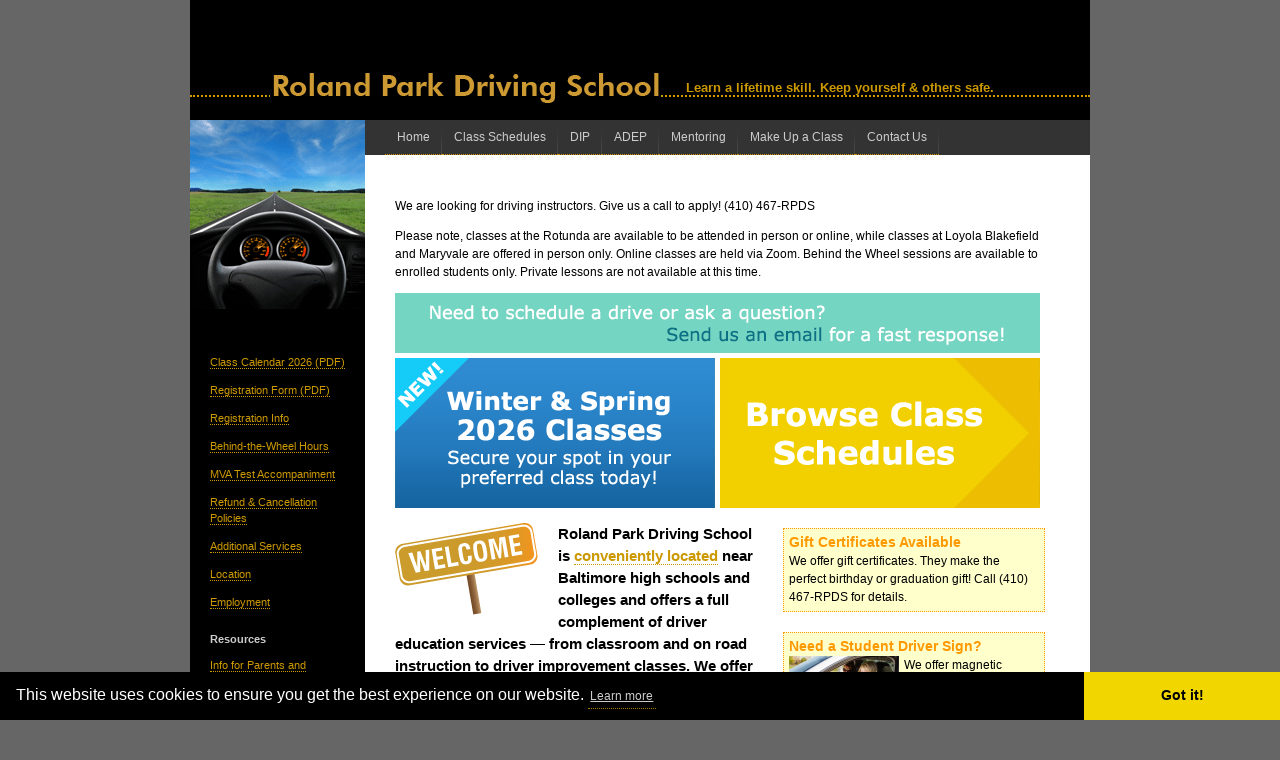

--- FILE ---
content_type: text/html; charset=UTF-8
request_url: http://rpds.net/
body_size: 3621
content:

<!DOCTYPE HTML PUBLIC "-//W3C//DTD HTML 4.01 Transitional//EN" "http://www.w3.org/TR/html4/loose.dtd">

<head>
<title>
Roland Park Driving School - Serving the Baltimore Area</title>
<meta name="google-site-verification" content="lmAutfbiu_04GXS-dJMtSa9G6QdDph0Pw6YcURZ4nd4" />
<link rel="stylesheet" type="text/css" href="styles.css">
<script type="text/javascript" src="utils.js"></script>

<link rel="stylesheet" type="text/css" href="//cdnjs.cloudflare.com/ajax/libs/cookieconsent2/3.0.3/cookieconsent.min.css" />
<script src="//cdnjs.cloudflare.com/ajax/libs/cookieconsent2/3.0.3/cookieconsent.min.js"></script>
<script>
window.addEventListener("load", function(){
window.cookieconsent.initialise({
  "palette": {
    "popup": {
      "background": "#000"
    },
    "button": {
      "background": "#f1d600"
    }
  },
  "theme": "edgeless",
  "content": {
    "href": "/policy.php"
  }
})});
</script>

</head>

<body>

<script>
  (function(i,s,o,g,r,a,m){i['GoogleAnalyticsObject']=r;i[r]=i[r]||function(){
  (i[r].q=i[r].q||[]).push(arguments)},i[r].l=1*new Date();a=s.createElement(o),
  m=s.getElementsByTagName(o)[0];a.async=1;a.src=g;m.parentNode.insertBefore(a,m)
  })(window,document,'script','//www.google-analytics.com/analytics.js','ga');

  ga('create', 'UA-47885183-1', 'rpds.net');
  ga('send', 'pageview');

</script>

<div id="container">


<div id="topbanner">
<a href="index.php" target="_self"><img class="banner" src="images/rpds.gif" border="0" width="391" height="36" alt="Roland Park Driving School" align="left"></a>
<p class="tagline">Learn a lifetime skill. Keep yourself &amp; others safe.</p>
</div>  <!-- END TOPBANNER -->

<div id="maincontent"> 


<div id="leftcontent">
<img class="steer" src="images/steer-wheel.gif" border="0" alt="Roland Park Driving School - steering wheel graphic">

<div style="background-color: #000000; width: 175px; height: 871px; margin: 0; padding: 0;">

<p class="resources"><b></b>
<a class="resources" href="../docs/RPDS-Schedule-Calendar-2026.pdf" target="_self">Class Calendar 2026 (PDF)</a><br /><br />
<a class="resources" href="docs/RPDS-Registration-Form-2024.pdf">Registration Form (PDF)</a><br /><br />
<a class="resources" href="registration.php" target="_self">Registration Info</a><br /><br />
<a class="resources" href="behind-the-wheel.php" target="_self">Behind-the-Wheel Hours</a><br /><br />
<a class="resources" href="accompany-mva-test.php" target="_self">MVA Test Accompaniment</a><br /><br />
<a class="resources" href="refund-policy.php" target="_self">Refund &amp; Cancellation Policies</a><br /><br />
<a class="resources" href="services.php" target="_self">Additional Services</a><br /><br />
<a class="resources" href="location.php" target="_self">Location</a><br /><br />
<a class="resources" href="jobs.php" target="_self">Employment</a><br /><br />
</p>

<p class="resources"><b>Resources</b><br />
  <br />
<a class="resources" href="parents-mentors.php" target="_self">Info for Parents and Mentors</a><br /><br />

<a class="resources" href="../docs/NEW-DRIVER-TIMELINE.docx" target="_blank">New Driver Timeline (DOC)</a>
<br /><br />

<a class="resources" href="http://mvadocumentguide.mva.maryland.gov" target="_blank">Guide to Obtain Driver's License</a>
<br /><br />

<a class="resources" href="http://www.mva.maryland.gov/_resources/docs/prepare-for-noncom-driving-test.pdf" target="_blank">How to Prepare for your Driver's Test</a><br /><br />

<a class="resources" href="mva-knowledge-test.php" target="_blank">Retake the MVA Knowledge Test</a>

<br /><br />

<a class="resources" href="policy.php" target="_blank">PRIVACY POLICY</a>

</p>


</div>

</div>  <!-- END LEFTCONTENT -->
<div id="topnav">
						
<ul id="menu">
   <li style="padding-left: 20px;"><a href="index.php" target="_self">Home</span></a></li>
   <li><a href="class-schedule.php" target="_self">Class Schedules</a></li>
   <li><a href="driverimprove.php" target="_self">DIP</a></li>
   <li><a href="adep.php" target="_self">ADEP</a></li>
   <li><a href="mentoring.php" target="_self">Mentoring</a></li>
   <li><a href="makeup.php" target="_self">Make Up a Class</a></li>
   <li><a href="contact.php" target="_self">Contact Us</a></li>
</ul>

                   
</div>

<div id="bodycontent">

<p>We are looking for driving instructors. Give us a call to apply! (410) 467-RPDS</p>
<p>Please note, classes at the Rotunda are available to be attended in person or online, while classes at Loyola Blakefield and Maryvale are offered in person only. Online classes are held via Zoom. Behind the Wheel sessions are available to enrolled students only. Private lessons are not available at this time.</p>

<table width="650" border="0" cellspacing="0" cellpadding="0" id="ads">
<tr>
<td style="padding: 0 0 5px 0;">
<a href="mailto:rolandparkdrivingschool@gmail.com"><img src="images/email-banner-3.gif" alt="Email is the best way to get in contact with us to schedule a drive or ask a question!" width="645" height="60" border="0"></a>
</td>
</tr>
</table>

<!--<table width="650" border="0" cellspacing="0" cellpadding="0" id="ads">
<tr>
<td style="padding: 0 0 5px 0;">
<a href="springbreak.php"><img src="images/spring-break-2017.gif" alt="Class times available to suit any Schedule! Available classes forming in the evenings, weekends, afternoons, and mornings!" width="645" height="109" border="0"></a>
</td>
</tr>
</table>-->

<table width="650" border="0" cellspacing="0" cellpadding="0" id="ads">
  <tr>
    <td width="320"><a href="class-schedule.php"><img src="images/2026-classes.gif" alt="Classes at RPCS, Maryvale, and Loyola Blakefield are open to all!" width="320" height="150" border="0"></a></td>
    <td>&nbsp;</td>
        <td width="320"><a href="class-schedule-all.php"><img src="images/browse-class-schedules.gif" alt="Fall Sessions now available for Registration!" width="320" height="150" border="0"></a></td>
    <td>&nbsp;</td>
  </tr>
</table>

<!--<table width="650" border="0" cellspacing="0" cellpadding="0" id="ads">
<tr>
<td style="padding: 5px 0 0 0;">
<a href="winter.php"><img src="images/winter-break-2018-full.gif" alt="Special Winter Holiday Session! Space is Limited! Register Now!" width="645" height="109" border="0"></a>
</td>
</tr>
</table>


<table width="650" border="0" cellspacing="0" cellpadding="0" id="ads">
<tr>
<td style="padding: 5px 0 0 0;">
<a href="springbreak.php"><img src="images/spring-break-2018.gif" alt="Special Winter Holiday Session! Space is Limited! Register Now!" width="645" height="109" border="0"></a>
</td>
</tr>
</table>-->




<div id="rightcontent">


<div class="ad">
<p class="adtitle">Gift Certificates Available</p>
<p>We offer gift certificates. They make the perfect birthday or graduation gift! Call (410) 467-RPDS for details.</p>
</div>
<div class="ad">
<p class="adtitle">Need a Student Driver Sign?</p>

<p><img src="images/student_driver_sign.jpg" alt="Student Driver Sign" width="110" height="73" align="left" style="padding-right:5px;" />We offer magnetic student driver signs as a courtesy. These signs are essential for parents when teaching their teens to drive. Signs are available for a $15 refundable deposit! Call (410) 467-RPDS for details.</p>
</div>

</div>  <!-- END RIGHTCONTENT -->  
<p class="intro"><img src="images/welcome-sign.gif" align="left" style="margin-right: 20px;">Roland Park Driving School is <a href="location.php" class="intro">conveniently located</a> near Baltimore high schools and colleges and offers a full complement of driver education services &mdash; from classroom and on road instruction to  driver improvement classes. We offer evening and weekend sessions to suit your schedule! Our goal is to help our students succeed in our classes and learn to drive. <a class="intro" href="contact.php">Contact us</a> today for more information.</p>

<table width="650" border="0" cellspacing="0" cellpadding="0" id="ads">
  <tr>
    <td width="320"><a href="class-schedule-all.php"><img src="images/ad_30hour.jpg" alt="30-Hour Driving Instruction" width="320" height="150" border="0"></a></td>
    <td>&nbsp;</td>
    <td width="320"><a href="driverimprove.php"><img src="images/ad_improve.jpg" alt="Driver Improvement Classes" width="320" height="150" border="0"></a></td>
    <td>&nbsp;</td>

  </tr>
  <tr>
    <td height="10"></td>
    <td height="10"></td>
    <td height="10"></td>
    <td height="10"></td>
    <td height="10"></td>
  </tr>
  
  <tr>
    <td background="images/back_30hour.jpg" height="210" valign="top"><div class="header"><a href="30hour.php"><img src="images/header_30hour.gif" alt="Learn to Drive" border="0"></a></div>
    <div class="text">Learning to drive is fun when you enroll in Roland Park Driving School's <a href="30hour.php">30-Hour Training</a>. After 10 classes and 6 hours of drive time you will be ready to pass the MVA driving test. (90% of our students pass the first time!)</div><div class="learn"><a href="30hour.php"><img src="images/learnmore_30hour.gif" alt="Learn More" width="102" height="23" border="0"></a></div></td>
    <td>&nbsp;</td>
    <td background="images/back_improve.jpg" height="210" valign="top"><div class="header"><a href="driverimprove.php"><img src="images/header_improve.gif" alt="Learn to Drive" border="0"></a></div>
    <div class="text">If you would like to improve your driving skills or are ordered by the court to take improvement classes after receiving points on your record, join our Saturday <a href="driverimprove.php">Driver Improvement Program</a>.</div><div class="learn"><a href="driverimprove.php"><img src="images/learnmore_improve.gif" alt="Learn More" width="102" height="23" border="0"></a></div></td>
  

  </tr>
</table><!-- END BODYCONTENT --></div>
<div id="footer"> 
<p class="copyright">&copy; 2012 Roland Park Driving School &nbsp;&nbsp;&nbsp;&nbsp;&nbsp;&nbsp;<a href="http://www.facebook.com/pages/Baltimore-MD/Roland-Park-Driving-School-in-Baltimore-MD/326225013650?ref=ts&amp;v=wall" class="textlink" target="_blank"><img src="images/facebook.gif" alt="Facebook" width="32" height="28" border="0" align="absbottom" />&nbsp;Follow us on Facebook</a></p>
</div>  <!-- END FOOTER -->

</div>  <!-- END MAINCONTENT -->

</div>  <!-- END CONTAINER -->

<script type="text/javascript">
var gaJsHost = (("https:" == document.location.protocol) ? "https://ssl." : "http://www.");
document.write(unescape("%3Cscript src='" + gaJsHost + "google-analytics.com/ga.js' type='text/javascript'%3E%3C/script%3E"));
</script>
<script type="text/javascript">
try {
var pageTracker = _gat._getTracker("UA-3941608-3");
pageTracker._trackPageview();
} catch(err) {}</script>

</body>
</html>

--- FILE ---
content_type: text/css
request_url: http://rpds.net/styles.css
body_size: 1867
content:
/* ------ BEGIN STRUCTURE STYLES ----*/

body {
	margin: 0;
	padding: 0;
	background-color: #666666;	
		font: 12px Verdana, Arial, sans-serif;
	line-height: 150%;
	}

#container {
	text-align: left;
	width: 900px;
	margin-left: auto;
  	margin-right: auto;
	}

#topbanner {
	width: 100%;
	height: 120px;
	background-color: #000000;
	margin: 0px;
	padding: 0px;
	}

#maincontent {
	float: left;
	width: 100%;
	margin: 0px;
	padding: 0px;
	background-color: #ffffff;
	}
	
#leftcontent {
	float: left;
	margin-top: 0px;
	width: 175px;
	background-color: #000000;
	}

#topnav {
	float: right;
	margin-top: 0px;
	width: 725px;
	background-color: #ff9900;
	}

#bodycontent {
	float: left;
	width: 650px;
	margin: 30px;
	padding-bottom: 20px;
	background-color: #ffffff;
	}


#rightcontent {
	float: right;
	}
#rightcontent .ad {
	margin: 20px 0px 20px 20px;
	padding: 5px;
	width: 250px;
	background-color: #ffffcc;
	border: dotted 1px #ff9900;
}
#rightcontent .adtitle {
	font: bold 14px Verdana, Arial, sans-serif; 
	color: #ff9900;
	padding: 0px 0px 2px 0px;
	margin: 0px
}

#rightcontent p {
	margin: 0;
	padding:
}
	
#rightimage {
	float: right;
	margin: 20px 0px 20px 20px;
	}
	
#imgspringbreak {
	margin: 10px 0px 10px 5px;
	}

#zzrightcontent {
	float: right;
	margin: 20px;
	width: 150px;
	height: 175px;
	background-color: #cccccc;
	border: dotted 1px #333333;
	}

#footer {
	clear: left;
	padding: 5px 5px 5px 5px;
	background-color: #d4e7f9;
	text-align: center;
	
	}
	
.cancel{
	color: #ff4f12;
	font: bold 13px Verdana, Arial, sans-serif;	
	}	
	
.update{
	color: #5f9f1e;
	font: bold 13px Verdana, Arial, sans-serif;
	}
	
.cancelclass{
	color: #FF3333;
	font: bold 16px Verdana, Arial, sans-serif;
	}


/* ------ BEGIN ON CLASS SCHEDULE PAGE STYLES   EBBE0E----*/
	

#schedulemenu {
	float: left;
	width: 310px;
	margin: 0 20px 0 0;
	}
	
#scheduleimages {
	float: left;
	width: 320px;
	}

.scheduleimage {
	margin: 15px 0 0 0;
}


/* ------ BEGIN IMAGE STYLES ----*/

img.banner {
	margin: 70px 25px 0px 80px;
	width: 391px;
	height: 36;
	}

img.steer {
	width: 175px;
	height: 189px;
	margin: 0px 0px 34px 0px;
	padding: 0px;
	}



/* ------ BEGIN TOP NAV STYLES -----*/
#menu {
	background: #333;
	float: left;
	list-style: none;
	margin: 0;
	padding: 0;
	width: 100%;
}

#menu li {
	float: left;
	font: 75% Tahoma, Verdana, Helvetica, sans-serif;
	margin: 0;
	padding: 0;
}

#menu a {
	background: #333 url("images/seperator.gif") bottom right no-repeat;
	color: #ccc;
	display: block;
	float: left;
	margin: 0;
	padding: 8px 12px;
	text-decoration: none;
	font-weight:normal;
}

#menu a:hover {
	background: #cc9900 url("images/hover.gif") bottom center no-repeat;
	color: #fff;
	padding-bottom: 8px;  
}

a {
	font: 12px Verdana, Arial, sans-serif; 
	line-height: 150%; 
	text-decoration: none;
	border-bottom: dotted 1px #cc9900;
	}

a:link {color:#cc9900;}
a:visited {color:#cc9900;}
a:hover {color:#cccccc;}
a:active {color:#cc9900;}


a.resources {
	font: 11px Verdana, Arial, sans-serif; 
	line-height: 150%; 
	text-decoration: none;
	border-bottom: dotted 1px #cc9900;
	}

a.resources:link {color:#cc9900;}
a.resources:visited {color:#cc9900;}
a.resources:hover {color:#cccccc;}
a.resources:active {color:#cc9900;}


a.intro {
	font: bold 15px Verdana, Arial, sans-serif; 
	line-height: 150%; 
	text-decoration: none;
	border-bottom: dotted 1px #cc9900;
	}

a.intro:link {color:#cc9900;}
a.intro:visited {color:#cc9900;}
a.intro:hover {color:#cccccc;}
a.intro:active {color:#cc9900;}

h1 {
	font: bold 18px Verdana, Arial, sans-serif;
	color: #cc9900;
	line-height: 150%;
	}

h2 {
	font: bold 15px Verdana, Arial, sans-serif;
	color: #333333;
	padding-top: 10px;
	margin: 0px;
	border-bottom: 1px dotted #CCCCCC;
	}
	
h3 {
	font: bold 16px Verdana, Arial, sans-serif;
	color: #cc9900;
	line-height: 150%;
	border-bottom: 1px solid #EAE3A2;
	padding-top: 15px;
	}

h4 {
	font: 16px Verdana, Arial, sans-serif;
	color: #333333;
	padding: 5px 0 0 0;
	margin: 0px;
	font-weight: normal;
	border-bottom: 1px solid #CCC;
	}
h1.right {
	font: bold 12px Verdana, Arial, sans-serif;
	color: #2176c6;
	margin: 10px 10px 0px 10px;
	padding: 0px;
	}
	
h5 {
	font: bold 15px Verdana, Arial, sans-serif;
	color: #333333;
	margin: 0 0 15px 0;
	padding-bottom: 10px;
	border-bottom: 1px dotted #CCCCCC;
	}
	

p.right {
	font: 11px Verdana, Arial, sans-serif;
	color: #333;
	zzcolor: #333;
	margin: 5px 10px 0px 10px;
	padding: 0px;
	}

p.resources {
	font: 11px Verdana, Arial, sans-serif;
	color: #ccc;
	padding: 0px 20px 0px 20px;
	}


p, td, li {
	font: 12px Verdana, Arial, sans-serif;
	line-height: 150%;
	}

p.intro {	font: bold 15px Verdana, Arial, sans-serif;
	line-height: 150%;
	margin-bottom: 40px;
	}


td.calendarDark {
	font: bold 12px Verdana, Arial, sans-serif;
	color: #cc9900;
	line-height: 130%;
	border-bottom: dotted 1px #cc9900;
	padding-right: 35px;
	height: 20px;
	}

td.calendar {
	border-bottom: dotted 1px #cc9900;
	padding-right: 35px;
	height: 20px;
	}

p.tagline {
	font: bold 13px Tahoma, Arial, sans-serif;
	color: #cc9900;
	margin: 0;
	padding-top: 80px;
	border-bottom: dotted 2px #cc9900;
	}

p.copy {
	font: bold 11px Verdana, Arial, sans-serif;
	}

#anchorlinks {
margin:0;
padding: 0;
}
#anchorlinks ul {
margin-left: 0px;
padding: 0px;
list-style: none;
margin-top: 0px;
}

#anchorlinks li
{
padding: 0px 8px 8px 12px;
margin-bottom: 2px;
margin-top: 2px;
background-image: url(images/arrow.gif);
background-repeat: no-repeat;
background-position: 0 .5em;
list-style: none;
}

#anchorlinks li li {
margin-left: 25px;
}
#anchorlinks li a {
text-decoration: none;
color: #207cce;
border: none;
}

#anchorlinks li a:hover {
text-decoration: underline;
}

a.textlink {
border: none;
color: #207cce;
}

#ads {
}

#ads .header {
padding-top: 10px;
text-align: left;
padding-left: 10px;
}

#ads .text {
padding: 10px;
color: #FFFFFF;
line-height: 20px;
}

#ads a {
color: #FFFFFF;
font-weight: bold;
text-decoration: none;
border: none;
}

#ads a:hover {
text-decoration: underline;
}

#ads .learn {
text-align: right;
padding: 10px;
border: none;
}

#ads .learn a {
border: none;
}

#adspecial {
}

#adspecial .header {
padding-top: 15px;
text-align: left;
padding-left: 15px;
}

#adspecial .text {
padding: 3px 10px 0px 15px;
font: 15px Verdana, Arial, sans-serif;
color: #FFFFFF;
line-height: 20px;
}

#adspecial a {
color: #FFFFFF;
font-weight: bold;
text-decoration: none;
border: none;
}

#adspecial a:hover {
text-decoration: underline;
}

#adspecial .learn {
text-align: right;
padding: 0 0 10px 0;
border: none;
}

#adspecial .learn a {
border: none;
}

.alert {
	color: #900;
	text-transform: uppercase;
	font-size: 14px;
}


/* Begin block paragraph for bullets styles */
#costbullets{
	margin: -10px 0 0 20px;
	padding: 0px;
}


/* Begin collapsible panel styles (javascript) for class schedules */



.panel, .panelcollapsed
{
	margin: 0px;
	padding: 0px 0px 5px;
	width: 500px;
}

.panel h2, .panelcollapsed h2
{
	font: bold 15px Verdana, Arial, sans-serif;
	color: #333333;
	padding: 10px 0 26px 0;
	margin: 0px;
	border-bottom: 1px dotted #CCCCCC;
	
	background: url(arrow-hide-yellow.jpg) no-repeat 0px 34px;
}

.panelcollapsed h2
{
	background: url(arrow-show-yellow.jpg) no-repeat 0px 34px;
}

.panelcontent
{
	overflow: hidden;
}
 
.panelcollapsed .panelcontent { display: none; }

.expand
{
	font: bold 12px Verdana, Arial, sans-serif;
	color: #333333;
	padding: 10px 0 26px 0;
	margin: 0px;
}

.clear {
	clear: both;
}

/* Begin UL styles */

ul{
	margin-top: 0;
	margin-bottom: 0;
}





--- FILE ---
content_type: text/plain
request_url: https://www.google-analytics.com/j/collect?v=1&_v=j102&a=4847023&t=pageview&_s=1&dl=http%3A%2F%2Frpds.net%2F&ul=en-us%40posix&dt=Roland%20Park%20Driving%20School%20-%20Serving%20the%20Baltimore%20Area&sr=1280x720&vp=1280x720&_u=IEBAAAABAAAAACAAI~&jid=30822320&gjid=1535166132&cid=159628252.1769222846&tid=UA-47885183-1&_gid=1585364403.1769222846&_r=1&_slc=1&z=1346382782
body_size: -283
content:
2,cG-2CV66M3JPZ

--- FILE ---
content_type: text/javascript
request_url: http://rpds.net/utils.js
body_size: 1979
content:
var PANEL_NORMAL_CLASS    = "panel";
var PANEL_COLLAPSED_CLASS = "panelcollapsed";
var PANEL_HEADING_TAG     = "h2";
var PANEL_CONTENT_CLASS   = "panelcontent";
var PANEL_COOKIE_NAME     = "panels";
var PANEL_ANIMATION_DELAY = 20; /*ms*/
var PANEL_ANIMATION_STEPS = 10;

function setUpPanels()
{
	loadSettings();
	
	// get all headings
	var headingTags = document.getElementsByTagName(PANEL_HEADING_TAG);
	
	// go through all tags
	for (var i=0; i<headingTags.length; i++)
	{
		var el = headingTags[i];
		
		// make sure it's the heading inside a panel
		if (el.parentNode.className != PANEL_NORMAL_CLASS && el.parentNode.className != PANEL_COLLAPSED_CLASS)
			continue;
		
		// get the text value of the tag
		var name = el.firstChild.nodeValue;
	
		// look for the name in loaded settings, apply the normal/collapsed class
		if (panelsStatus[name] == "false")
			el.parentNode.className = PANEL_COLLAPSED_CLASS;
		else
		if (panelsStatus[name] == "true")
			el.parentNode.className = PANEL_NORMAL_CLASS;
		else
		{
			// if no saved setting, see the initial setting
			panelsStatus[name] = (el.parentNode.className == PANEL_NORMAL_CLASS) ? "true" : "false";
		}
		
		// add the click behavor to headings
		el.onclick = function() 
		{
			var target    = this.parentNode;
			var name      = this.firstChild.nodeValue;
			var collapsed = (target.className == PANEL_COLLAPSED_CLASS);
			saveSettings(name, collapsed?"true":"false");
			animateTogglePanel(target, collapsed);
		};
	}
}

/**
 * Start the expand/collapse animation of the panel
 * @param panel reference to the panel div
 */
function animateTogglePanel(panel, expanding)
{
	// find the .panelcontent div
	var elements = panel.getElementsByTagName("div");
	var panelContent = null;
	for (var i=0; i<elements.length; i++)
	{
		if (elements[i].className == PANEL_CONTENT_CLASS)
		{
			panelContent = elements[i];
			break;
		}
	}
	
	// make sure the content is visible before getting its height
	panelContent.style.display = "block";
	
	// get the height of the content
	var contentHeight = panelContent.offsetHeight;
	
	// if panel is collapsed and expanding, we must start with 0 height
	if (expanding)
		panelContent.style.height = "0px";
	
	var stepHeight = contentHeight / PANEL_ANIMATION_STEPS;
	var direction = (!expanding ? -1 : 1);
	
	setTimeout(function(){animateStep(panelContent,1,stepHeight,direction)}, PANEL_ANIMATION_DELAY);
}

/**
 * Change the height of the target
 * @param panelContent	reference to the panel content to change height
 * @param iteration		current iteration; animation will be stopped when iteration reaches PANEL_ANIMATION_STEPS
 * @param stepHeight	height increment to be added/substracted in one step
 * @param direction		1 for expanding, -1 for collapsing
 */
function animateStep(panelContent, iteration, stepHeight, direction)
{
	if (iteration<PANEL_ANIMATION_STEPS)
	{
		panelContent.style.height = Math.round(((direction>0) ? iteration : 10 - iteration) * stepHeight) +"px";
		iteration++;
		setTimeout(function(){animateStep(panelContent,iteration,stepHeight,direction)}, PANEL_ANIMATION_DELAY);
	}
	else
	{
		// set class for the panel
		panelContent.parentNode.className = (direction<0) ? PANEL_COLLAPSED_CLASS : PANEL_NORMAL_CLASS;
		// clear inline styles
		panelContent.style.display = panelContent.style.height = "";
	}
}

// -----------------------------------------------------------------------------------------------
// Load-Save
// -----------------------------------------------------------------------------------------------
/**
 * Reads the "panels" cookie if exists, expects data formatted as key:value|key:value... puts in panelsStatus object
 */
function loadSettings()
{
	// prepare the object that will keep the panel statuses
	panelsStatus = {};
	
	// find the cookie name
	var start = document.cookie.indexOf(PANEL_COOKIE_NAME + "=");
	if (start == -1) return;
	
	// starting point of the value
	start += PANEL_COOKIE_NAME.length+1;
	
	// find end point of the value
	var end = document.cookie.indexOf(";", start);
	if (end == -1) end = document.cookie.length;
	
	// get the value, split into key:value pairs
	var cookieValue = unescape(document.cookie.substring(start, end));
	var panelsData = cookieValue.split("|");
	
	// split each key:value pair and put in object
	for (var i=0; i< panelsData.length; i++)
	{
		var pair = panelsData[i].split(":");
		panelsStatus[pair[0]] = pair[1];
	}
}

function expandAll()
{
	for (var key in panelsStatus)
		saveSettings(key, "true");
		
	setUpPanels();
}

function collapseAll()
{
	for (var key in panelsStatus)
		saveSettings(key, "false");
		
	setUpPanels();
}

/**
 * Takes data from the panelsStatus object, formats as key:value|key:value... and puts in cookie valid for 365 days
 * @param key	key name to save
 * @paeam value	key value
 */
function saveSettings(key, value)
{
	// put the new value in the object
	panelsStatus[key] = value;
	
	// create an array that will keep the key:value pairs
	var panelsData = [];
	for (var key in panelsStatus)
		panelsData.push(key+":"+panelsStatus[key]);
		
	// set the cookie expiration date 1 year from now
	var today = new Date();
	var expirationDate = new Date(today.getTime() + 365 * 1000 * 60 * 60 * 24);
	// write the cookie
	document.cookie = PANEL_COOKIE_NAME + "=" + escape(panelsData.join("|")) + ";expires=" + expirationDate.toGMTString();
}

// -----------------------------------------------------------------------------------------------
// Register setUpPanels to be executed on load
if (window.addEventListener)
{
	// the "proper" way
	window.addEventListener("load", setUpPanels, false);
}
else 
if (window.attachEvent)
{
	// the IE way
	window.attachEvent("onload", setUpPanels);
}